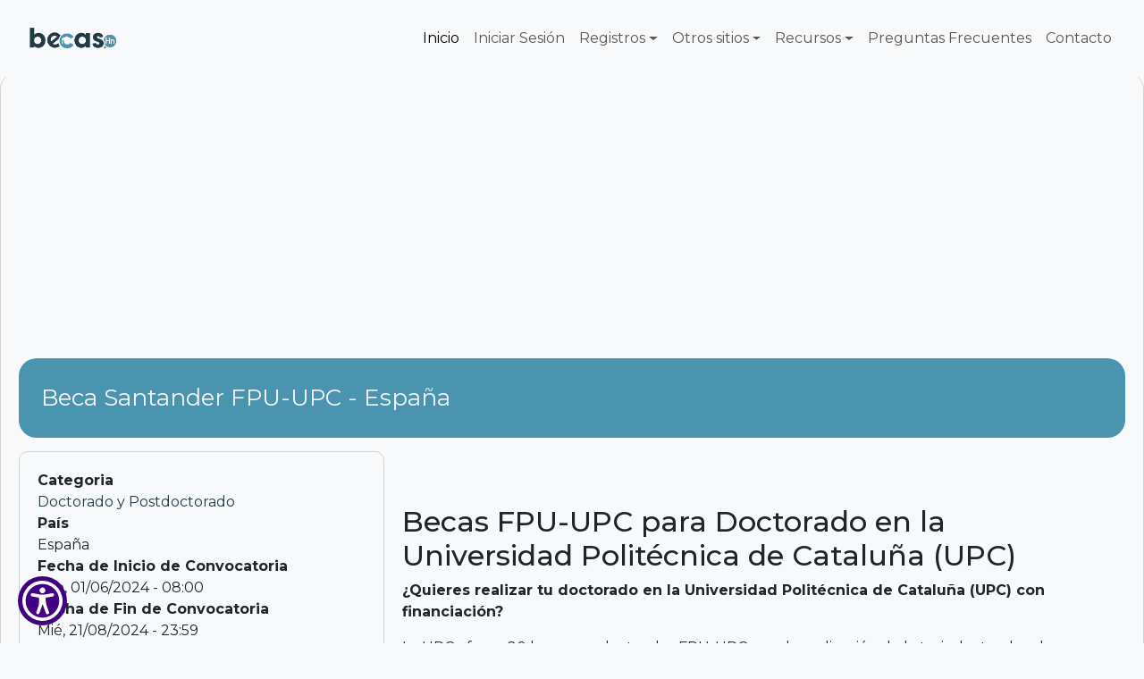

--- FILE ---
content_type: text/html; charset=UTF-8
request_url: https://becas.hn/beca/beca-santander-fpu-upc-espana
body_size: 14688
content:

<!DOCTYPE html>
<html lang="es" dir="ltr" prefix="og: https://ogp.me/ns#" class="h-100">
  <head>
    <meta charset="utf-8" />
<meta name="description" content="Becas.hn es un servicio social y gratuito de la Red de Desarrollo Sostenible RDS-HN, diseñado para promover el acceso a la educación y la divulgación de oportunidades de becas en Honduras. Nuestro principal objetivo es proporcionar a los usuarios información actualizada y detallada sobre una amplia gama de becas disponibles en diversas áreas de estudio y niveles educativos en todo el país" />
<link rel="canonical" href="https://becas.hn/beca/beca-santander-fpu-upc-espana" />
<meta name="Generator" content="Drupal 10 (https://www.drupal.org)" />
<meta name="MobileOptimized" content="width" />
<meta name="HandheldFriendly" content="true" />
<meta name="viewport" content="width=device-width, initial-scale=1.0" />
<style>div#sliding-popup, div#sliding-popup .eu-cookie-withdraw-banner, .eu-cookie-withdraw-tab {background: #213B45} div#sliding-popup.eu-cookie-withdraw-wrapper { background: transparent; } #sliding-popup h1, #sliding-popup h2, #sliding-popup h3, #sliding-popup p, #sliding-popup label, #sliding-popup div, .eu-cookie-compliance-more-button, .eu-cookie-compliance-secondary-button, .eu-cookie-withdraw-tab { color: #ffffff;} .eu-cookie-withdraw-tab { border-color: #ffffff;}</style>
<link rel="icon" href="/sites/default/files/REBRAND%20LOGO%20BECASHN-08_1.png" type="image/png" />
<script>window.a2a_config=window.a2a_config||{};a2a_config.callbacks=[];a2a_config.overlays=[];a2a_config.templates={};</script>

    <title>Beca Santander FPU-UPC - España | RDS - Becas.hn</title>
    <link rel="stylesheet" media="all" href="/sites/default/files/css/css_f14cxQfabcHdI0RuZEN7DKAHUpzcSDlMKehCkWxf4Pw.css?delta=0&amp;language=es&amp;theme=bootstrap5&amp;include=[base64]" />
<link rel="stylesheet" media="all" href="/sites/default/files/css/css_d9YxIOsafmXuBbkKvNaLSYV5vFf6l0w33LJzOpPbeOk.css?delta=1&amp;language=es&amp;theme=bootstrap5&amp;include=[base64]" />
<link rel="stylesheet" media="all" href="/sites/default/files/css/css_LLSMZ5pDBQ1zibU5sDHpZpSjG3H64RVHDxxShTTV8R4.css?delta=2&amp;language=es&amp;theme=bootstrap5&amp;include=[base64]" />

    
  </head>
  <body class="path-node page-node-type-beca  text-dark  bg-light d-flex flex-column h-100">
        <div class="visually-hidden-focusable skip-link p-3 container">
      <a href="#main-content" class="p-2">
        Pasar al contenido principal
      </a>
    </div>
    
      <div class="dialog-off-canvas-main-canvas d-flex flex-column h-100" data-off-canvas-main-canvas>
    

<header role="banner">
    <div class="region region-header">
    <div id="block-hotjar" class="block block-block-content block-block-content4ea0187a-5c37-42d3-b24c-7e9638eaae76">
  
    
      
            <div class="clearfix text-formatted field field--name-body field--type-text-with-summary field--label-hidden field__item"><script>
    (function(h,o,t,j,a,r){
        h.hj=h.hj||function(){(h.hj.q=h.hj.q||[]).push(arguments)};
        h._hjSettings={hjid:3690294,hjsv:6};
        a=o.getElementsByTagName('head')[0];
        r=o.createElement('script');r.async=1;
        r.src=t+h._hjSettings.hjid+j+h._hjSettings.hjsv;
        a.appendChild(r);
    })(window,document,'https://static.hotjar.com/c/hotjar-','.js?sv=');
</script><script>function loadScript(a){var b=document.getElementsByTagName("head")[0],c=document.createElement("script");c.type="text/javascript",c.src="https://tracker.metricool.com/resources/be.js",c.onreadystatechange=a,c.onload=a,b.appendChild(c)}loadScript(function(){beTracker.t({hash:"90ed7eb750f3f55b150b0939396bcbd0"})});</script></div>
      
  </div>
<div id="block-bootstrap5-trackersitioweb" class="block block-block-content block-block-content310c69de-8866-4d2d-8b43-06732a825a24">
  
    
      
            <div class="clearfix text-formatted field field--name-body field--type-text-with-summary field--label-hidden field__item"><script>function loadScript(a){var b=document.getElementsByTagName("head")[0],c=document.createElement("script");c.type="text/javascript",c.src="https://tracker.metricool.com/resources/be.js",c.onreadystatechange=a,c.onload=a,b.appendChild(c)}loadScript(function(){beTracker.t({hash:"e0da882188ad7aad3507a182025e407b"})});</script></div>
      
  </div>
<div id="block-customcssgeneral" class="block block-block-content block-block-contenta264d1fe-fd6c-46c9-a322-42f9b15747d4">
  
    
      
            <div class="clearfix text-formatted field field--name-body field--type-text-with-summary field--label-hidden field__item"><div><link rel="preconnect" href="https://fonts.googleapis.com"><link rel="preconnect" href="https://fonts.gstatic.com" crossorigin><link href="https://fonts.googleapis.com/css2?family=Montserrat:ital,wght@0,100..900;1,100..900&amp;display=swap" rel="stylesheet"><link rel="stylesheet" href="https://fonts.googleapis.com/css2?family=Material+Symbols+Outlined:opsz,wght,FILL,GRAD@24,400,0,0"><link rel="stylesheet" href="https://cdn.jsdelivr.net/npm/bootstrap-icons@1.10.5/font/bootstrap-icons.css"><style>
                                                                                                                                                    /*Inicio del Normalize.css*/
                                                                                                                                            /*! normalize.css v8.0.1 | MIT License | github.com/necolas/normalize.css */
                                                                                                                                            /* Document
                                                                                                                                               ========================================================================== */
                                                                                                                                            /**
                                                                                                                                             * 1. Correct the line height in all browsers.
                                                                                                                                             * 2. Prevent adjustments of font size after orientation changes in iOS.
                                                                                                                                             */
                                                                                                                                            html {
                                                                                                                                              line-height: 1.15; /* 1 */
                                                                                                                                              -webkit-text-size-adjust: 100%; /* 2 */
                                                                                                                                            }
                                                                                                                                            /* Sections
                                                                                                                                               ========================================================================== */
                                                                                                                                            /**
                                                                                                                                             * Remove the margin in all browsers.
                                                                                                                                             */
                                                                                                                                            body {
                                                                                                                                              margin: 0;
                                                                                                                                            }
                                                                                                                                            /**
                                                                                                                                             * Render the `main` element consistently in IE.
                                                                                                                                             */
                                                                                                                                            main {
                                                                                                                                              display: block;
                                                                                                                                            }
                                                                                                                                            /**
                                                                                                                                             * Correct the font size and margin on `h1` elements within `section` and
                                                                                                                                             * `article` contexts in Chrome, Firefox, and Safari.
                                                                                                                                             */
                                                                                                                                            h1 {
                                                                                                                                              font-size: 2em;
                                                                                                                                              margin: 0.67em 0;
                                                                                                                                            }
                                                                                                                                            /* Grouping content
                                                                                                                                               ========================================================================== */
                                                                                                                                            /**
                                                                                                                                             * 1. Add the correct box sizing in Firefox.
                                                                                                                                             * 2. Show the overflow in Edge and IE.
                                                                                                                                             */
                                                                                                                                            hr {
                                                                                                                                              box-sizing: content-box; /* 1 */
                                                                                                                                              height: 0; /* 1 */
                                                                                                                                              overflow: visible; /* 2 */
                                                                                                                                            }
                                                                                                                                            /**
                                                                                                                                             * 1. Correct the inheritance and scaling of font size in all browsers.
                                                                                                                                             * 2. Correct the odd `em` font sizing in all browsers.
                                                                                                                                             */
                                                                                                                                            pre {
                                                                                                                                              font-family: monospace, monospace; /* 1 */
                                                                                                                                              font-size: 1em; /* 2 */
                                                                                                                                            }
                                                                                                                                            /* Text-level semantics
                                                                                                                                               ========================================================================== */
                                                                                                                                            /**
                                                                                                                                             * Remove the gray background on active links in IE 10.
                                                                                                                                             */
                                                                                                                                            a {
                                                                                                                                              background-color: transparent;
                                                                                                                                            }
                                                                                                                                            /**
                                                                                                                                             * 1. Remove the bottom border in Chrome 57-
                                                                                                                                             * 2. Add the correct text decoration in Chrome, Edge, IE, Opera, and Safari.
                                                                                                                                             */
                                                                                                                                            abbr[title] {
                                                                                                                                              border-bottom: none; /* 1 */
                                                                                                                                              text-decoration: underline; /* 2 */
                                                                                                                                              text-decoration: underline dotted; /* 2 */
                                                                                                                                            }
                                                                                                                                            /**
                                                                                                                                             * Add the correct font weight in Chrome, Edge, and Safari.
                                                                                                                                             */
                                                                                                                                            b,
                                                                                                                                            strong {
                                                                                                                                              font-weight: bolder;
                                                                                                                                            }
                                                                                                                                            /**
                                                                                                                                             * 1. Correct the inheritance and scaling of font size in all browsers.
                                                                                                                                             * 2. Correct the odd `em` font sizing in all browsers.
                                                                                                                                             */
                                                                                                                                            code,
                                                                                                                                            kbd,
                                                                                                                                            samp {
                                                                                                                                              font-family: monospace, monospace; /* 1 */
                                                                                                                                              font-size: 1em; /* 2 */
                                                                                                                                            }
                                                                                                                                            /**
                                                                                                                                             * Add the correct font size in all browsers.
                                                                                                                                             */
                                                                                                                                            small {
                                                                                                                                              font-size: 80%;
                                                                                                                                            }
                                                                                                                                            /**
                                                                                                                                             * Prevent `sub` and `sup` elements from affecting the line height in
                                                                                                                                             * all browsers.
                                                                                                                                             */
                                                                                                                                            sub,
                                                                                                                                            sup {
                                                                                                                                              font-size: 75%;
                                                                                                                                              line-height: 0;
                                                                                                                                              position: relative;
                                                                                                                                              vertical-align: baseline;
                                                                                                                                            }
                                                                                                                                            sub {
                                                                                                                                              bottom: -0.25em;
                                                                                                                                            }
                                                                                                                                            sup {
                                                                                                                                              top: -0.5em;
                                                                                                                                            }
                                                                                                                                            /* Embedded content
                                                                                                                                               ========================================================================== */
                                                                                                                                            /**
                                                                                                                                             * Remove the border on images inside links in IE 10.
                                                                                                                                             */
                                                                                                                                            img {
                                                                                                                                              border-style: none;
                                                                                                                                            }
                                                                                                                                            /* Forms
                                                                                                                                               ========================================================================== */
                                                                                                                                            /**
                                                                                                                                             * 1. Change the font styles in all browsers.
                                                                                                                                             * 2. Remove the margin in Firefox and Safari.
                                                                                                                                             */
                                                                                                                                            button,
                                                                                                                                            input,
                                                                                                                                            optgroup,
                                                                                                                                            select,
                                                                                                                                            textarea {
                                                                                                                                              font-family: inherit; /* 1 */
                                                                                                                                              font-size: 100%; /* 1 */
                                                                                                                                              line-height: 1.15; /* 1 */
                                                                                                                                              margin: 0; /* 2 */
                                                                                                                                            }
                                                                                                                                            /**
                                                                                                                                             * Show the overflow in IE.
                                                                                                                                             * 1. Show the overflow in Edge.
                                                                                                                                             */
                                                                                                                                            button,
                                                                                                                                            input { /* 1 */
                                                                                                                                              overflow: visible;
                                                                                                                                            }
                                                                                                                                            /**
                                                                                                                                             * Remove the inheritance of text transform in Edge, Firefox, and IE.
                                                                                                                                             * 1. Remove the inheritance of text transform in Firefox.
                                                                                                                                             */
                                                                                                                                            button,
                                                                                                                                            select { /* 1 */
                                                                                                                                              text-transform: none;
                                                                                                                                            }
                                                                                                                                            /**
                                                                                                                                             * Correct the inability to style clickable types in iOS and Safari.
                                                                                                                                             */
                                                                                                                                            button,
                                                                                                                                            [type="button"],
                                                                                                                                            [type="reset"],
                                                                                                                                            [type="submit"] {
                                                                                                                                              -webkit-appearance: button;
                                                                                                                                            }
                                                                                                                                            /**
                                                                                                                                             * Remove the inner border and padding in Firefox.
                                                                                                                                             */
                                                                                                                                            button::-moz-focus-inner,
                                                                                                                                            [type="button"]::-moz-focus-inner,
                                                                                                                                            [type="reset"]::-moz-focus-inner,
                                                                                                                                            [type="submit"]::-moz-focus-inner {
                                                                                                                                              border-style: none;
                                                                                                                                              padding: 0;
                                                                                                                                            }
                                                                                                                                            /**
                                                                                                                                             * Restore the focus styles unset by the previous rule.
                                                                                                                                             */
                                                                                                                                            button:-moz-focusring,
                                                                                                                                            [type="button"]:-moz-focusring,
                                                                                                                                            [type="reset"]:-moz-focusring,
                                                                                                                                            [type="submit"]:-moz-focusring {
                                                                                                                                              outline: 1px dotted ButtonText;
                                                                                                                                            }
                                                                                                                                            /**
                                                                                                                                             * Correct the padding in Firefox.
                                                                                                                                             */
                                                                                                                                            fieldset {
                                                                                                                                              padding: 0.35em 0.75em 0.625em;
                                                                                                                                            }
                                                                                                                                            /**
                                                                                                                                             * 1. Correct the text wrapping in Edge and IE.
                                                                                                                                             * 2. Correct the color inheritance from `fieldset` elements in IE.
                                                                                                                                             * 3. Remove the padding so developers are not caught out when they zero out
                                                                                                                                             *    `fieldset` elements in all browsers.
                                                                                                                                             */
                                                                                                                                            legend {
                                                                                                                                              box-sizing: border-box; /* 1 */
                                                                                                                                              color: inherit; /* 2 */
                                                                                                                                              display: table; /* 1 */
                                                                                                                                              max-width: 100%; /* 1 */
                                                                                                                                              padding: 0; /* 3 */
                                                                                                                                              white-space: normal; /* 1 */
                                                                                                                                            }
                                                                                                                                            /**
                                                                                                                                             * Add the correct vertical alignment in Chrome, Firefox, and Opera.
                                                                                                                                             */
                                                                                                                                            progress {
                                                                                                                                              vertical-align: baseline;
                                                                                                                                            }
                                                                                                                                            /**
                                                                                                                                             * Remove the default vertical scrollbar in IE 10+.
                                                                                                                                             */
                                                                                                                                            textarea {
                                                                                                                                              overflow: auto;
                                                                                                                                            }
                                                                                                                                            /**
                                                                                                                                             * 1. Add the correct box sizing in IE 10.
                                                                                                                                             * 2. Remove the padding in IE 10.
                                                                                                                                             */
                                                                                                                                            [type="checkbox"],
                                                                                                                                            [type="radio"] {
                                                                                                                                              box-sizing: border-box; /* 1 */
                                                                                                                                              padding: 0; /* 2 */
                                                                                                                                            }
                                                                                                                                            /**
                                                                                                                                             * Correct the cursor style of increment and decrement buttons in Chrome.
                                                                                                                                             */
                                                                                                                                            [type="number"]::-webkit-inner-spin-button,
                                                                                                                                            [type="number"]::-webkit-outer-spin-button {
                                                                                                                                              height: auto;
                                                                                                                                            }
                                                                                                                                            /**
                                                                                                                                             * 1. Correct the odd appearance in Chrome and Safari.
                                                                                                                                             * 2. Correct the outline style in Safari.
                                                                                                                                             */
                                                                                                                                            [type="search"] {
                                                                                                                                              -webkit-appearance: textfield; /* 1 */
                                                                                                                                              outline-offset: -2px; /* 2 */
                                                                                                                                            }
                                                                                                                                            /**
                                                                                                                                             * Remove the inner padding in Chrome and Safari on macOS.
                                                                                                                                             */
                                                                                                                                            [type="search"]::-webkit-search-decoration {
                                                                                                                                              -webkit-appearance: none;
                                                                                                                                            }
                                                                                                                                            /**
                                                                                                                                             * 1. Correct the inability to style clickable types in iOS and Safari.
                                                                                                                                             * 2. Change font properties to `inherit` in Safari.
                                                                                                                                             */
                                                                                                                                            ::-webkit-file-upload-button {
                                                                                                                                              -webkit-appearance: button; /* 1 */
                                                                                                                                              font: inherit; /* 2 */
                                                                                                                                            }
                                                                                                                                            /* Interactive
                                                                                                                                               ========================================================================== */
                                                                                                                                            /*
                                                                                                                                             * Add the correct display in Edge, IE 10+, and Firefox.
                                                                                                                                             */
                                                                                                                                            details {
                                                                                                                                              display: block;
                                                                                                                                            }
                                                                                                                                            /*
                                                                                                                                             * Add the correct display in all browsers.
                                                                                                                                             */
                                                                                                                                            summary {
                                                                                                                                              display: list-item;
                                                                                                                                            }
                                                                                                                                            /* Misc
                                                                                                                                               ========================================================================== */
                                                                                                                                            /**
                                                                                                                                             * Add the correct display in IE 10+.
                                                                                                                                             */
                                                                                                                                            template {
                                                                                                                                              display: none;
                                                                                                                                            }
                                                                                                                                            /**
                                                                                                                                             * Add the correct display in IE 10.
                                                                                                                                             */
                                                                                                                                            [hidden] {
                                                                                                                                              display: none;
                                                                                                                                            }
                                                                                                                                            /*Fin del Normalize.css*/
                                                                                                                                            #logo{
                                                                                                                                                height: 100px !important; 
                                                                                                                                                /*max-height: 45px !important;*/
                                                                                                                                            }
                                                                                                                                            /*Becas*/
                                                                                                                                                    .vista-fila-beca{
                                                                                                                                                        border: solid;
                                                                                                                                                        border-width: 1px;
                                                                                                                                                        padding-top: 5px;
                                                                                                                                                        padding-bottom: 5px;
                                                                                                                                                        padding-left: 10px;
                                                                                                                                                        padding-right: 10px;
                                                                                                                                                        margin-top: 10px;
                                                                                                                                                        margin-bottom: 10px;
                                                                                                                                                        margin-left: auto;
                                                                                                                                                        margin-right: auto;
                                                                                                                                                        height: max-content;
                                                                                                                                                        background-color: #FFFFFF;
                                                                                                                                                        border-color: #5293A5;
                                                                                                                                                        width: 100%;
                                                                                                                                                        max-width: 800px;
                                                                                                                                                        /*display: grid;
                                                                                                                                                        grid-template-columns: 130px auto;*/
                                                                                                                                                    }
                                                                                                                                                    .vista-imagen-beca{
                                                                                                                                                        margin: 10px;
                                                                                                                                                        width: 100px;
                                                                                                                                                        /*height: 100px;*/
                                                                                                                                                        grid-column-start: 1;
                                                                                                                                                        grid-column-end: 1;
                                                                                                                                                        grid-row-start: 1;
                                                                                                                                                        grid-row-end: 4;
                                                                                                                                                    }
                                                                                                                                                    .vista-titulo-beca{
                                                                                                                                                        width: fit-content;
                                                                                                                                                        font-style: normal;
                                                                                                                                                        font-weight: 700;
                                                                                                                                                        font-size: 19px;
                                                                                                                                                        color: #213B45;
                                                                                                                                                        overflow: hidden;
                                                                                                                                                        text-overflow: ellipsis;
                                                                                                                                                        grid-column-start: 2;
                                                                                                                                                        grid-column-end: 2;
                                                                                                                                                        grid-row-start: 1;
                                                                                                                                                        grid-row-end: 1;
                                                                                                                                                    }
                                                                                                                                                   /* .vista-patrocinador-beca{
                                                                                                                                                        width: fit-content;
                                                                                                                                                        font-style: normal;
                                                                                                                                                        font-weight: 400;
                                                                                                                                                        font-size: 17px;
                                                                                                                                                        color: #213B45;
                                                                                                                                                        overflow: hidden;
                                                                                                                                                        text-overflow: ellipsis;
                                                                                                                                                        grid-column-start: 2;
                                                                                                                                                        grid-column-end: 2;
                                                                                                                                                        grid-row-start: 2;
                                                                                                                                                        grid-row-end: 2;
                                                                                                                                                    }*/
                                                                                                                                                    .vista-categoria-beca{
                                                                                                                                                        width: fit-content;
                                                                                                                                                        font-style: normal;
                                                                                                                                                        font-weight: 400;
                                                                                                                                                        font-size: 16px;
                                                                                                                                                        color: #213B45;
                                                                                                                                                        overflow: hidden;
                                                                                                                                                        text-overflow: ellipsis;
                                                                                                                                                        grid-column-start: 2;
                                                                                                                                                        grid-column-end: 2;
                                                                                                                                                        grid-row-start: 2;
                                                                                                                                                        grid-row-end: 2;
                                                                                                                                                    }
                                                                                                                                                    /*.vista-tipo-beca{
                                                                                                                                                        width: fit-content;
                                                                                                                                                        font-style: normal;
                                                                                                                                                        font-weight: 400;
                                                                                                                                                        font-size: 16px;
                                                                                                                                                        color: #213B45;
                                                                                                                                                        overflow: hidden;
                                                                                                                                                        text-overflow: ellipsis;
                                                                                                                                                        grid-column-start: 2;
                                                                                                                                                        grid-column-end: 2;
                                                                                                                                                        grid-row-start: 3;
                                                                                                                                                        grid-row-end: 3;
                                                                                                                                                    }*/
                                                                                                                                                    .vista-fechamax-beca{
                                                                                                                                                        width: fit-content;
                                                                                                                                                        font-style: normal;
                                                                                                                                                        font-weight: 500;
                                                                                                                                                        font-size: 16px;
                                                                                                                                                        color: #213B45;
                                                                                                                                                        overflow: hidden;
                                                                                                                                                        text-overflow: ellipsis;
                                                                                                                                                        grid-column-start: 2;
                                                                                                                                                        grid-column-end: 2;
                                                                                                                                                        grid-row-start: 3;
                                                                                                                                                        grid-row-end: 3;
                                                                                                                                                    }
                                                                                                                                                    .bloque-articulos{
                                                                                                                                                        max-width: 1260px;
                                                                                                                                                        margin: auto;
                                                                                                                                                        display: flex;
                                                                                                                                                        flex-direction: row;
                                                                                                                                                    }
                                                                                                                                            .vista-fila-articulo{
                                                                                                                                                        display: flex;
                                                                                                                                                        flex-direction: row;
                                                                                                                                                    }
                                                                                                                                                    .vista-columna-articulo{
                                                                                                                                                        /*box-shadow: 5px 5px 5px #213B45;*/
                                                                                                                                                        background-color: #FFFFFF;
                                                                                                                                                        border: solid;
                                                                                                                                                        border-width: 1px;
                                                                                                                                                        border-color: #5293A5;
                                                                                                                                                        border-radius: 15px;
                                                                                                                                                        text-align: center;
                                                                                                                                                        margin-top: 30px;
                                                                                                                                                        margin-left: 15px;
                                                                                                                                                        margin-right: 15px;
                                                                                                                                                        width: max-content;
                                                                                                                                                        max-width: 350px;
                                                                                                                                                        flex: 30%;
                                                                                                                                                    }
                                                                                                                                                    .vista-imagen-articulo img{
                                                                                                                                                        border-top-left-radius: 15px;
                                                                                                                                                        border-top-right-radius: 15px;
                                                                                                                                                    }
                                                                                                                                                    .vista-titulo-articulo{
                                                                                                                                                        margin-top: 10px;
                                                                                                                                                        font-size: 19px;
                                                                                                                                                        font-weight: 800;
                                                                                                                                                    }
                                                                                                                                                    .vista-cuerpo-articulo{
                                                                                                                                                        margin: 10px;
                                                                                                                                                    }
                                                                                                                                            .form--inline{
                                                                                                                                                        max-width: 600px;
                                                                                                                                                        margin: auto;
                                                                                                                                                        border: solid;
                                                                                                                                                        padding: 20px;
                                                                                                                                                        margin-top: 20px;
                                                                                                                                                        border-radius: 20px;
                                                                                                                                                        margin-bottom: 30px;
                                                                                                                                                    }
                                                                                                                                            .bloque-articulos{
                                                                                                                                                        width: fit-content;
                                                                                                                                                        max-width: 1260px;
                                                                                                                                                        margin: auto;
                                                                                                                                                        display: flex;
                                                                                                                                                        flex-direction: row;
                                                                                                                                                    }
                                                                                                                                                    .vista-fila-articulo{
                                                                                                                                                        display: flex;
                                                                                                                                                        flex-direction: row;
                                                                                                                                                    }
                                                                                                                                                    .vista-columna-articulo{
                                                                                                                                                        /*box-shadow: 5px 5px 5px #213B45;*/
                                                                                                                                                        background-color: #FFFFFF;
                                                                                                                                                        border: solid;
                                                                                                                                                        border-width: 1px;
                                                                                                                                                        border-color: #5293A5;
                                                                                                                                                        border-radius: 15px;
                                                                                                                                                        text-align: center;
                                                                                                                                                        margin-top: 30px;
                                                                                                                                                        margin-left: 15px;
                                                                                                                                                        margin-right: 15px;
                                                                                                                                                        width: max-content;
                                                                                                                                                        min-height: 429px;
                                                                                                                                                        max-height: 550px;
                                                                                                                                                        max-width: 350px;
                                                                                                                                                        overflow:hidden;
                                                                                                                                                        flex: 30%;
                                                                                                                                                    }
                                                                                                                                                   @media (max-width: 1140px){
                                                                                                                                                        .vista-columna-articulo{
                                                                                                                                                            max-width: 300px;
                                                                                                                                                        }
                                                                                                                                                    }
                                                                                                                                            @media (max-width: 990px){
                                                                                                                                                        .clase-fila-articulo{
                                                                                                                                                            max-width: 660px;
                                                                                                                                                        }
                                                                                                                                            }
                                                                                                                                            @media (max-width: 660px){
                                                                                                                                                        .clase-fila-articulo{
                                                                                                                                                            max-width: 350px;
                                                                                                                                                        }
                                                                                                                                            }
                                                                                                                                                    .vista-imagen-articulo img{
                                                                                                                                                        border-top-left-radius: 15px;
                                                                                                                                                        border-top-right-radius: 15px;
                                                                                                                                                    }
                                                                                                                                                    .vista-titulo-articulo{
                                                                                                                                                        margin-top: 10px;
                                                                                                                                                        margin-bottom: 10px; 
                                                                                                                                                        font-size: 19px;
                                                                                                                                                        font-weight: 800;
                                                                                                                                                    }
                                                                                                                                                    .vista-cuerpo-articulo{
                                                                                                                                                        margin: 15px;
                                                                                                                                                    }
                                                                                                                                            .lista-articulos-leermas a{
                                                                                                                                                    padding: 8px;
                                                                                                                                                    border-radius: 10px;
                                                                                                                                                    border: solid;
                                                                                                                                                    border-width: 1px;
                                                                                                                                                    background-color: #5293a5;
                                                                                                                                                    color:white;
                                                                                                        display:none;
                                                                                                                                            }
                                                                                                                                            .lista-articulos-leermas{
                                                                                                                                                    margin-bottom: 15px;
                                                                                                                                            }
                                                                                                                                            .body--dxpr-theme-nav-desktop .dxpr-theme-header--top #logo{
                                                                                                                                                max-height: 110px;
                                                                                                                                            }
                                                                                                                                            @media (max-width: 1200px){
                                                                                                                                                .body--dxpr-theme-nav-desktop .dxpr-theme-header--top #logo{
                                                                                                                                                max-height: 70px;
                                                                                                                                            }
                                                                                                                                            }
                                                                                                                                            .body--dxpr-theme-nav-mobile #logo {
                                                                                                                                                max-height: 70px;
                                                                                                                                            }
                                                                                                                                            a{
                                                                                                                                                text-decoration: none;
                                                                                                                                                color: #213b45;
                                                                                                                                             }
                                                                                                                                             .btn-primary{
                                                                                                                                                background-color: #213b45;
                                                                                                                                                border-color: #213b45;
                                                                                                                                             }
                                                                                                                                             .btn-primary:hover{
                                                                                                                                                background-color: #213b45;
                                                                                                                                                border-color: #213b45;
                                                                                                                                             }
                                                                                                    #block-botonmasblogs-2{
                                                                                                        max-width: 1280px;
                                                                                                        margin: auto;}
                                                                                        
                                                                            .views-view-responsive-grid__item{
                                                                                        margin: 1px;
                                                                                        border: 1px solid #4b94b0;
                                                                                        padding: 5px 4px 11px 11px;
                                                                                    }
                                                                                .views-view-responsive-grid--horizontal{
                                                                                --views-responsive-grid--cell-min-width: 180px !important;}
                                                                    .view-content{
                                                                        margin: auto;
                                                                        max-width: 1280px;}
                                               .vista-categoria-beca {
                                                        white-space: pre-wrap;
                                                    }
                                                    .highlight {
                                                        background-color: yellow;
                                                        /* Color de resaltado para palabras */
                                                    }
                                                    .comma {
                                                        background-color: transparent;
                                                        /* Comas sin resaltar */
                                                    }
                                                    /* Estilos de palabras específicas */
                                                    .postdoctorado {
                                                        background-color: #55b04b70;
                                                        width: fit-content;
                                                        padding: 4px;
                                                        border-radius: 5px;
                                                    }
                                                    .maestria {
                                                        background-color: lightblue;
                                                        width: fit-content;
                                                        padding: 4px;
                                                        border-radius: 5px;
                                                    }
                                                    .postgrado {
                                                        background-color: lightgreen;
                                                        width: fit-content;
                                                        padding: 4px;
                                                        border-radius: 5px;
                                                    }
                                                    .pregrado {
                                                        background-color: pink;
                                                        width: fit-content;
                                                        padding: 4px;
                                                        border-radius: 5px;
                                                    }
                                                    .doctorado {
                                                        background-color: rgb(235, 206, 109);
                                                        width: fit-content;
                                                        padding: 4px;
                                                        border-radius: 5px;
                                                    }
                                                   .pagination{
                                                        --bs-pagination-active-bg: #213b45;
                                                        --bs-pagination-active-border-color: none;
                                                    }
                                                    .page-link{
                                                        color: #213b45;
                                                    }
                                                    body{
                                                        margin-top: 80px;
                                                        font-family: montserrat;
                                                    }
        .agree-button {
            background-color: #ffffff;                
            border-radius: 6px;
            border: 1px solid #dcdcdc;
            color: #000;
            font-family: Arial,sans-serif;
            font-weight: bold;
            padding: 4px 8px;
            text-decoration: none;
            text-shadow: 1px 1px 0 #ffffff;
            margin-right: 5px;
            margin-top: 1em;
            vertical-align: middle;
            overflow: visible;
            width: auto;
        }
      .flag-anade-a-favoritos{
    background: #f3584f;
        border-radius: 20px;
        color: white;
        text-decoration: none;
        padding: 10px 20px;
    max-width: 190px;
    }
    .flag a {
        border: none;
        color: white;
        text-decoration: auto;
    }
                                                       </style></div></div>
      
  </div>
<div id="block-bloquecssbecas-2" class="block block-block-content block-block-contenta433a626-026e-4ea4-988f-8a107a6fa69a">
  
    
      
            <div class="clearfix text-formatted field field--name-body field--type-text-with-summary field--label-hidden field__item"><style>
.layout__region--second{
    padding: 20px;
    margin-top: 15px;
    margin-bottom: 15px;
}
.layout__region--first{
    padding: 20px;
    border: solid;
    border-radius: 10px;
    border-width: 1px;
    height: fit-content;
    border-color: lightgray;
    margin-top: 15px;
    margin-bottom: 15px;
    overflow-wrap: anywhere;
}
.region-content{
    max-width: 1280px;
    overflow-wrap: anywhere;
    margin: auto;
    border: solid;
    border-width: 1px;
    border-color: lightgray;
    padding: 20px;
    border-radius: 20px;
}
.block-field-blocknodebecatitle{
    background-color: #4b94b0;
    color: #f5f5f5;
    font-size: 26px;
    padding: 25px;
    border-radius: 20px;
}
#page-title-full-width-container{
    display:none
}
.region-content img{
            	height: 100%;
            }
        .region-content{
           overflow-wrap: anywhere;
        }
</style></div>
      
  </div>
<div id="block-googleads-2" class="block block-block-content block-block-content066094e8-2257-4cb7-a047-27b514737925">
  
    
      
            <div class="clearfix text-formatted field field--name-body field--type-text-with-summary field--label-hidden field__item"><div style="height:0px;"><script async src="https://pagead2.googlesyndication.com/pagead/js/adsbygoogle.js?client=ca-pub-6680817821506690" crossorigin="anonymous"></script></div><script async src="https://www.googletagmanager.com/gtag/js?id=G-V1Q9K4P9XM"></script><script>   window.dataLayer = window.dataLayer || [];   function gtag(){dataLayer.push(arguments);}   gtag('js', new Date());   gtag('config', 'G-V1Q9K4P9XM'); </script></div>
      
  </div>
<div id="block-navegacionprincipal" class="block block-block-content block-block-content5e771bdd-00e4-4e3a-83c8-9a42e06d0221">
  
    
      
            <div class="clearfix text-formatted field field--name-body field--type-text-with-summary field--label-hidden field__item">  <nav class="navbar navbar-expand-lg bg-body-tertiary fixed-top" style="background-color:#f8f9fa;margin:0 auto;max-width:1920px;">
<div class="container-fluid">
        <a class="navbar-brand" href="https://becas.hn/"><img class="ImagenInicio" src="https:\\becas.hn\assets\footer\becas2.png" alt="Inicio" width="100%" height="100px"></a>
<p>
            <button class="navbar-toggler" type="button" data-bs-toggle="offcanvas" data-bs-target="#offcanvasNavbar" aria-controls="offcanvasNavbar" aria-label="Toggle navigation">

<span class="navbar-toggler-icon"></span>
</button>
        </p>
<div class="offcanvas offcanvas-end" tabindex="-1" id="offcanvasNavbar" aria-labelledby="offcanvasNavbarLabel">
            <div class="offcanvas-header">
<h5 class="offcanvas-title" id="offcanvasNavbarLabel">
<img class="ImgInicio" src="https:\\becas.hn\assets\footer\becas2.png" alt="Inicio" width="100%" height="100px">
                </h5>
<p>
                    <button class="btn-close" type="button" data-bs-dismiss="offcanvas" aria-label="Close"></button>
                </p>
</div>

<div class="offcanvas-body">
<ul class="navbar-nav justify-content-end flex-grow-1 pe-3">
<li class="nav-item color_menu">
<a class="nav-link active" href="https://becas.hn/" aria-current="page">Inicio</a>
</li>

<li class="nav-item color_menu">
<a class="nav-link" href="/user/login">Iniciar Sesión</a>
                    </li>


 <li class="nav-item color_menu dropdown ">
<a class="nav-link dropdown-toggle" href="#" role="button" data-bs-toggle="dropdown" aria-expanded="false">Registros</a>

<ul class="dropdown-menu">
 <li class="nav-item color_menu">
<a  class="dropdown-item" href="/registro_usuario">Registro Aspirante</a>
</li>
<li class="nav-item color_menu">
 <a  class="dropdown-item" href="/registro">Registro Organización</a>
 </li>
                        </ul>
                    </li>

<li class="nav-item color_menu dropdown ">
<a class="nav-link dropdown-toggle" href="#" role="button" data-bs-toggle="dropdown" aria-expanded="false">Otros sitios</a>
<ul class="dropdown-menu">
<li>
      <a class="dropdown-item" href="/otros-sitios-nacionales">Nacionales</a>
       </li>

<li>
<a class="dropdown-item" href="/otros-sitios-internacionales">Internacionales</a>
                            </li>
<li>
<a class="dropdown-item" href="/otros-sitios-voluntariados">Voluntariados</a>
                            </li>
</ul>
                    </li>

<li class="nav-item color_menu dropdown ">
                        <a class="nav-link dropdown-toggle" href="#" role="button" data-bs-toggle="dropdown" aria-expanded="false">Recursos</a>
<ul class="dropdown-menu">
<li>
<a class="dropdown-item" href="https://becas.hn/assets/manuales/Manual de Registro Usuario.pdf" target="_blank" >Manuel de Registro de Usuarios</a>
</li>
<li>
<a class="dropdown-item" href="https://becas.hn/assets/manuales/Manual de Registro Organizacion.pdf" target="_blank" >Manual de Registro de Organizaciones</a>
</li>
<a class="dropdown-item" href="https://becas.hn/assets/manuales/Manual de publicacion de beca.pdf" target="_blank" >Manual de Publicaciones</a>
</li>                        
</ul>
</li>
<li class="nav-item color_menu">
<a class="nav-link" href="/preguntas-frecuentes">Preguntas Frecuentes</a>
</li>
<li class="nav-item color_menu">
<a class="nav-link" href="/contacto">Contacto</a>
</li>
</ul>
 </div>
</div>
</div>
</nav>

<style>
.color_menu:hover{
background-color: #82c2d4;
border: solid;
border-width: 1px;
 border-radius: 5px;
border-color: #82c2d4;
color: #FFFFFF;
}

.offcanvas-header,
.ImgInicio {
margin-bottom: -21px;
}
    </style>
</div>
      
  </div>

  </div>


  
</header>

<main role="main">
  <a id="main-content" tabindex="-1"></a>
  
  
  

  <div class="container-fluid m-0 p-0">
        <div class="row g-0">
            <div class="order-1 order-lg-2 col-12">
          <div class="region region-content">
    <div data-drupal-messages-fallback class="hidden"></div>
<div id="block-bootstrap5-content" class="block block-system block-system-main-block">
  
    
      
<article data-history-node-id="487" class="node node--type-beca node--promoted node--view-mode-full">

  
    

  
  <div class="node__content">
      <div class="layout layout--onecol">
    <div  class="layout__region layout__region--content">
      <div class="block block-layout-builder block-field-blocknodebecatitle">
  
    
      <span class="field field--name-title field--type-string field--label-above">Beca Santander FPU-UPC - España</span>

  </div>

    </div>
  </div>
  <div class="layout layout--twocol-section layout--twocol-section--33-67">

          <div  class="layout__region layout__region--first">
        <div class="block block-layout-builder block-field-blocknodebecafield-categoria">
  
    
      
  <div class="field field--name-field-categoria field--type-entity-reference field--label-above">
    <div class="field__label">Categoria</div>
          <div class="field__items">
              <div class="field__item"><a href="/taxonomy/term/37" hreflang="es">Doctorado y Postdoctorado</a></div>
              </div>
      </div>

  </div>
<div class="block block-layout-builder block-field-blocknodebecafield-pais">
  
    
      
  <div class="field field--name-field-pais field--type-list-string field--label-above">
    <div class="field__label">País</div>
              <div class="field__item">España</div>
          </div>

  </div>
<div class="block block-layout-builder block-field-blocknodebecafield-fecha-minina-de-postulacio">
  
    
      
  <div class="field field--name-field-fecha-minina-de-postulacio field--type-datetime field--label-above">
    <div class="field__label">Fecha de Inicio de Convocatoria</div>
              <div class="field__item"><time datetime="2024-06-01T08:00:00Z" class="datetime">Sáb, 01/06/2024 - 08:00</time>
</div>
          </div>

  </div>
<div class="block block-layout-builder block-field-blocknodebecafield-fecha-de-expiracion">
  
    
      
  <div class="field field--name-field-fecha-de-expiracion field--type-datetime field--label-above">
    <div class="field__label">Fecha de Fin de Convocatoria</div>
              <div class="field__item"><time datetime="2024-08-21T23:59:59Z" class="datetime">Mié, 21/08/2024 - 23:59</time>
</div>
          </div>

  </div>
<div class="block block-layout-builder block-field-blocknodebecafield-pagina-oficial-de-la-beca">
  
    
      
  <div class="field field--name-field-pagina-oficial-de-la-beca field--type-link field--label-above">
    <div class="field__label">Página Oficial de la Beca</div>
              <div class="field__item"><a href="https://app.santanderopenacademy.com/es/program/ajuts-fpu-upc-2024" target="_blank">https://app.santanderopenacademy.com/es/program/ajuts-fpu-upc-2024</a></div>
          </div>

  </div>

      </div>
    
          <div  class="layout__region layout__region--second">
        <div class="block block-layout-builder block-field-blocknodebecabody">
  
    
      
            <div class="clearfix text-formatted field field--name-body field--type-text-with-summary field--label-hidden field__item"><p>&nbsp;</p><h2>Becas FPU-UPC para Doctorado en la Universidad Politécnica de Cataluña (UPC)</h2><p><strong>¿Quieres realizar tu doctorado en la Universidad Politécnica de Cataluña (UPC) con financiación?</strong></p><p>La UPC ofrece 20 becas predoctorales FPU-UPC para la realización de la tesis doctoral en la universidad. Las becas tienen una duración de 4 años y cubren la matrícula y una cuantía económica de 17.823€ anuales.</p><p><strong>Requisitos:</strong></p><ul><li>Estar admitido en un programa de doctorado de la UPC con compromiso de matricularse de la tutoría de tesis en el curso 2024-2025.</li><li>Haber finalizado los estudios de máster o equivalentes a partir del 1 de enero de 2019.</li><li>No haber disfrutado de ninguna otra ayuda de naturaleza análoga de duración superior a 12 meses.</li><li>No tener un título de Doctor o Doctora.</li><li>No haber disfrutado total o parcialmente de esta ayuda en convocatorias anteriores.</li><li>Tener un expediente académico en el grado o titulación equivalente con una nota media ponderada igual o superior a 6,5.</li><li>Disponer del aval de un director de tesis PDI de la UPC con experiencia de investigación acreditada.</li><li>Acreditar el nivel de suficiencia (C1) de catalán.</li></ul><p><strong>¿Cómo solicitar la beca?</strong></p><ul><li>Realiza una doble inscripción:<ul><li>En la plataforma de Becas Santander: <a href="https://app.santanderopenacademy.com/es/program/becas-santander-convocatoria-ajuts-fpu-upc-2023">https://app.santanderopenacademy.com/es/program/becas-santander-convocatoria-ajuts-fpu-upc-2023</a></li><li>En la sede electrónica de la UPC: <a href="https://rdi.upc.edu/ca/financament/carrera-investigadora/r1/fpu-2023-complementaria">https://rdi.upc.edu/ca/financament/carrera-investigadora/r1/fpu-2023-complementaria</a></li></ul></li><li>Adjunta la documentación necesaria en el formulario de la sede electrónica de la UPC.</li></ul><p><strong>Plazo de solicitud:</strong></p><p>El plazo de solicitud finaliza el <strong>21 de agosto de 2024</strong>.</p><p><strong>Más información:</strong></p><ul><li>Página web de la convocatoria: <a href="https://rdi.upc.edu/ca/financament/carrera-investigadora/r1/fpu-2023-complementaria">https://rdi.upc.edu/ca/financament/carrera-investigadora/r1/fpu-2023-complementaria</a></li></ul><p><strong>¡No pierdas esta oportunidad de financiar tu doctorado en la UPC!</strong></p></div>
      
  </div>
<div class="block block-layout-builder block-field-blocknodebecafield-pagina-oficial-de-la-beca">
  
    
      
  <div class="field field--name-field-pagina-oficial-de-la-beca field--type-link field--label-above">
    <div class="field__label">Página Oficial de la Beca</div>
              <div class="field__item"><a href="https://app.santanderopenacademy.com/es/program/ajuts-fpu-upc-2024">https://app.santanderopenacademy.com/es/program/ajuts-fpu-upc-2024</a></div>
          </div>

  </div>
<div class="block block-layout-builder block-extra-field-blocknodebecaflag-anade-a-favoritos">
  
    
      
  </div>

      </div>
    
  </div>

  </div>

</article>

  </div>

  </div>

      </div>
          </div>
  </div>

</main>

<footer role="contentinfo" class="mt-auto   footer-light text-dark bg-light">
  <div class="container-fluid m-0 p-0">
      <div class="region region-footer">
    <div id="block-bootstrap5-bloquesuscribirse" class="block block-block-content block-block-content0f0d29f1-c636-4ade-8bab-aaa085e35765">
  
    
      
            <div class="clearfix text-formatted field field--name-body field--type-text-with-summary field--label-hidden field__item"><div style="background:#3a3a3a;margin:0 auto;max-width:1920px;"><div class="social-icons"><a class="icon" href="https://www.facebook.com/hnbecas" target="_blank"><svg width="32" height="32" viewBox="0 0 16 16"><path fill="white" d="M16 8.049c0-4.446-3.582-8.05-8-8.05C3.58 0-.002 3.603-.002 8.05c0 4.017 2.926 7.347 6.75 7.951v-5.625h-2.03V8.05H6.75V6.275c0-2.017 1.195-3.131 3.022-3.131c.876 0 1.791.157 1.791.157v1.98h-1.009c-.993 0-1.303.621-1.303 1.258v1.51h2.218l-.354 2.326H9.25V16c3.824-.604 6.75-3.934 6.75-7.951" /></svg>&nbsp;</a><a class="icon" href="https://www.instagram.com/rdsbecashn/" target="_blank"><svg width="32" height="32" viewBox="0 0 24 24"> <g fill="none" stroke="white" stroke-linecap="round" stroke-linejoin="round" stroke-width="2"><rect width="20" height="20" x="2" y="2" rx="5" ry="5" /><path d="M16 11.37A4 4 0 1 1 12.63 8A4 4 0 0 1 16 11.37zm1.5-4.87h.01" /></g></svg> </a><a class="icon" href="https://www.tiktok.com/@portalesrdshn?lang=es" target="_blank"><svg width="32" height="32" viewBox="0 0 448 512"> <path fill="white" d="M448 209.91a210.06 210.06 0 0 1-122.77-39.25v178.72A162.55 162.55 0 1 1 185 188.31v89.89a74.62 74.62 0 1 0 52.23 71.18V0h88a121.18 121.18 0 0 0 1.86 22.17A122.18 122.18 0 0 0 381 102.39a121.43 121.43 0 0 0 67 20.14Z" /></svg>&nbsp;</a></div></div><div style="align-items:center;background:#333333;display:flex;flex-direction:column;margin:0 auto;max-width:1920px;min-height:auto;"><div style="display:flex;justify-content:center;padding:15px;"><svg width="56" height="47" viewBox="0 0 56 47" fill="none"><ellipse cx="28" cy="23.5" rx="28" ry="23.5" fill="#FFFCFC" /><path d="M39.0714 14H15.9286C15.4171 14 14.9265 14.1896 14.5649 14.5272C14.2032 14.8648 14 15.3226 14 15.8V30.2C14 30.6774 14.2032 31.1352 14.5649 31.4728C14.9265 31.8104 15.4171 32 15.9286 32H39.0714C39.5829 32 40.0735 31.8104 40.4351 31.4728C40.7968 31.1352 41 30.6774 41 30.2V15.8C41 15.3226 40.7968 14.8648 40.4351 14.5272C40.0735 14.1896 39.5829 14 39.0714 14ZM36.95 15.8L27.5 21.902L18.05 15.8H36.95ZM15.9286 30.2V16.619L26.9504 23.738C27.1118 23.8425 27.3035 23.8985 27.5 23.8985C27.6965 23.8985 27.8882 23.8425 28.0496 23.738L39.0714 16.619V30.2H15.9286Z" fill="#313237" /></svg></div><h1 class="principal">Inscríbete a nuestro boletín</h1><p class="secundario">Recibe la actualización de becas, blog y mas</p><p><iframe data-tally-src="https://tally.so/embed/3X4djY?hideTitle=1&amp;transparentBackground=1&amp;dynamicHeight=1" loading="lazy" width="100%" height="100" frameborder="0" marginheight="0" marginwidth="0" title="
      "></iframe><script>var d=document,w="https://tally.so/widgets/embed.js",v=function(){"undefined"!=typeof Tally?Tally.loadEmbeds():d.querySelectorAll("iframe[data-tally-src]:not([src])").forEach((function(e){e.src=e.dataset.tallySrc}))};if("undefined"!=typeof Tally)v();else if(d.querySelector('script[src="'+w+'"]')==null){var s=d.createElement("script");s.src=w,s.onload=v,s.onerror=v,d.body.appendChild(s);}</script></p></div><style>
      .secundario {
        color: white;
      }
      .principal {
        font-weight: bolder;
        color: white;
      }
      .social-icons {
        display: flex;
        justify-content: center;
        align-items: center;
        gap: 25px;
        /* Espaciado entre iconos */
        padding: 25px;
      }
      .icon {
        height: 24px;
        /* Altura del icono */
        width: 24px;
        /* Anchura del icono */
        
       
      }
    </style></div>
      
  </div>
<div id="block-bannersitiosrds-2" class="block block-block-content block-block-content81d3ff18-a874-41e3-9cf6-0680c988b90c">
  
    
      
            <div class="clearfix text-formatted field field--name-body field--type-text-with-summary field--label-hidden field__item"><style>
    .contenedorFooter {
        position: relative;
        height: 50px;
        float: left;
        flex: 0%;
        width: 15%;
        min-width: 95px;
        margin-top: 10px;
    }
    .contenedorFooter .imgFooter {
      /*  position: absolute;*/
        transition: opacity 1s ease-out;
    }
    .contenedor-logos {
        margin: auto;
        max-width: 1300px;
    }
    .footercolor{
        background-color: #181818;
    }
    .mx-autofooter{
        margin-right: none !important;
        margin-left: none !important;
    }
    .linkFooter {
        flex: 1 1 auto;
        width: 15%;
        min-width: 95px;
        margin-top: 10px;
    }
    .center {
        display: flex;
        justify-content: center;
        align-items: center;
    }
    /* Aplicar el filtro de escala de grises por defecto */
    .img-brand {
        filter: brightness(0%) invert(1);
        transition: filter 0.3s;
        /* Transición suave para cambiar de gris a color */
    }
    /* Eliminar el filtro de escala de grises al pasar el ratón sobre la imagen */
    .img-brand:hover {
        filter: grayscale(0%);
    }
</style><footer class="footercolor"><div class="mt-auto " style="background-color:#181818;margin:0px 15px 0px 15px;padding-bottom:22px;"><div class="contenedor-logos row center "><div class="col-lg-2 contenedorFooter"><a class="linkFooter" href="https://portal.rds.hn/" target="_blank"><img class="img-fluid img-brand d-block mx-autofooter imgFooter " src="https:\\becas.hn\assets\footer\rds.png" alt="..." width="150" height="64" aria-label="Facebook Logo" loading="lazy"></a></div><div class="col-lg-2 contenedorFooter"><a class="linkFooter" href="https://punto.hn/" target="_blank"><img class="img-fluid img-brand d-block mx-autofooter imgFooter " src="https:\\becas.hn\assets\footer\hn.png" alt="..." width="150" height="64" aria-label="Facebook Logo" loading="lazy"></a></div><div class="col-lg-2 contenedorFooter"><a class="linkFooter" href="https://rdsradio.hn/" target="_blank"><img class="img-fluid img-brand d-block mx-autofooter imgFooter " src="https:\\empleos.hn\assets\footer\rdsradio.webp" alt="..." width="150" height="64" aria-label="Facebook Logo" loading="lazy"></a></div><div class="col-lg-2 contenedorFooter"><a class="linkFooter" href="#" target="_blank"><img class="img-fluid img-brand d-block mx-autofooter imgFooter " src="https:\\becas.hn\assets\footer\proyectos.png" alt="..." width="150" height="64" aria-label="Facebook Logo" loading="lazy"></a></div><div class="col-lg-2 contenedorFooter"><a class="linkFooter" href="https://becas.hn/" target="_blank"><img class="img-fluid img-brand d-block mx-autofooter imgFooter " src="https:\\becas.hn\assets\footer\empleos.png" alt="..." width="150" height="64" aria-label="Facebook Logo" loading="lazy"></a></div><div class="col-lg-2 contenedorFooter"><a class="linkFooter" href="https://eventos.hn/" target="_blank"><img class="img-fluid img-brand d-block mx-autofooter imgFooter" src="https:\\becas.hn\assets\footer\eventos2.png" alt="..." width="150" height="64" aria-label="Facebook Logo" loading="lazy">&nbsp;</a></div></div></div></footer></div>
      
  </div>
<div id="block-footer-2" class="block block-block-content block-block-contentefeed838-2677-4603-8006-5a91ca616f03">
  
    
      
            <div class="clearfix text-formatted field field--name-body field--type-text-with-summary field--label-hidden field__item"><div class="row filafooter"><link rel="stylesheet" href="https://cdn.jsdelivr.net/npm/bootstrap-icons@1.10.5/font/bootstrap-icons.css"><div class="contenedor-footer p-5 col-lg-4 col-md-4 col-sm-4"><img style="margin-bottom:15px;" src="https://becas.hn/assets/LOGO-BECASHN-04.png" alt width="200" height="51" loading="lazy"><div>Becas.hn es un servicio social y gratuito de la Red de Desarrollo Sostenible RDS-HN, diseñado para promover el acceso a la educación y la divulgación de oportunidades de becas en Honduras. Nuestro principal objetivo es proporcionar a los usuarios información actualizada y detallada sobre una amplia gama de becas disponibles en diversas áreas de estudio y niveles educativos en todo el país.</div></div><div class="contenedor-footer p-5 col-lg-4 col-md-4 col-sm-4"><div style="margin-bottom:5px;">Col. Las Colinas, Bloque RR, Casa 2016, Boulevard Francia, Tegucigalpa, Honduras.</div><div class="iconos"><a href="https://www.facebook.com/hnbecas/?locale=es_LA" target="_blank"><svg class="bi bi-facebook" width="30" height="30" fill="#1e5138" viewBox="0 0 16 16"><path d="M16 8.049c0-4.446-3.582-8.05-8-8.05C3.58 0-.002 3.603-.002 8.05c0 4.017 2.926 7.347 6.75 7.951v-5.625h-2.03V8.05H6.75V6.275c0-2.017 1.195-3.131 3.022-3.131.876 0 1.791.157 1.791.157v1.98h-1.009c-.993 0-1.303.621-1.303 1.258v1.51h2.218l-.354 2.326H9.25V16c3.824-.604 6.75-3.934 6.75-7.951" /></svg></a><a href="https://www.instagram.com/rdsbecashn/" target="_blank"><svg class="bi bi-instagram" width="30" height="30" fill="#1e5138" viewBox="0 0 16 16"><path d="M8 0C5.829 0 5.556.01 4.703.048 3.85.088 3.269.222 2.76.42a3.9 3.9 0 0 0-1.417.923A3.9 3.9 0 0 0 .42 2.76C.222 3.268.087 3.85.048 4.7.01 5.555 0 5.827 0 8.001c0 2.172.01 2.444.048 3.297.04.852.174 1.433.372 1.942.205.526.478.972.923 1.417.444.445.89.719 1.416.923.51.198 1.09.333 1.942.372C5.555 15.99 5.827 16 8 16s2.444-.01 3.298-.048c.851-.04 1.434-.174 1.943-.372a3.9 3.9 0 0 0 1.416-.923c.445-.445.718-.891.923-1.417.197-.509.332-1.09.372-1.942C15.99 10.445 16 10.173 16 8s-.01-2.445-.048-3.299c-.04-.851-.175-1.433-.372-1.941a3.9 3.9 0 0 0-.923-1.417A3.9 3.9 0 0 0 13.24.42c-.51-.198-1.092-.333-1.943-.372C10.443.01 10.172 0 7.998 0zm-.717 1.442h.718c2.136 0 2.389.007 3.232.046.78.035 1.204.166 1.486.275.373.145.64.319.92.599s.453.546.598.92c.11.281.24.705.275 1.485.039.843.047 1.096.047 3.231s-.008 2.389-.047 3.232c-.035.78-.166 1.203-.275 1.485a2.5 2.5 0 0 1-.599.919c-.28.28-.546.453-.92.598-.28.11-.704.24-1.485.276-.843.038-1.096.047-3.232.047s-2.39-.009-3.233-.047c-.78-.036-1.203-.166-1.485-.276a2.5 2.5 0 0 1-.92-.598 2.5 2.5 0 0 1-.6-.92c-.109-.281-.24-.705-.275-1.485-.038-.843-.046-1.096-.046-3.233s.008-2.388.046-3.231c.036-.78.166-1.204.276-1.486.145-.373.319-.64.599-.92s.546-.453.92-.598c.282-.11.705-.24 1.485-.276.738-.034 1.024-.044 2.515-.045zm4.988 1.328a.96.96 0 1 0 0 1.92.96.96 0 0 0 0-1.92m-4.27 1.122a4.109 4.109 0 1 0 0 8.217 4.109 4.109 0 0 0 0-8.217m0 1.441a2.667 2.667 0 1 1 0 5.334 2.667 2.667 0 0 1 0-5.334" /></svg>&nbsp;</a><a href="https://www.tiktok.com/@portalesrdshn" target="_blank"><svg class="bi bi-tiktok" width="30" height="30" fill="#1e5138" viewBox="0 0 16 16"><path d="M9 0h1.98c.144.715.54 1.617 1.235 2.512C12.895 3.389 13.797 4 15 4v2c-1.753 0-3.07-.814-4-1.829V11a5 5 0 1 1-5-5v2a3 3 0 1 0 3 3z" /></svg></a></div></div><div class="text-center my-2"><p>Copyright © 2025 becas.hn - Todos los derechos reservados</p></div></div><style>
.iconos a{ 
padding:5px;}
.iconos svg {
    fill: #213b45 !important;
}
        .contenedor-footer{
            max-width: fit-content;
            margin: auto;
        }
.agree-button{
	background-color: #ffffff;
}
.popup-buttons{
	margin-top: 20px;
}
.filafooter{
               margin-right: calc(0.5 * var(--bs-gutter-x)) !important;
    margin-left: calc(0.5 * var(--bs-gutter-x)) !important;
        }
    </style></div>
      
  </div>

  </div>

  </div>
</footer>

  </div>

    
    <script type="application/json" data-drupal-selector="drupal-settings-json">{"path":{"baseUrl":"\/","pathPrefix":"","currentPath":"node\/487","currentPathIsAdmin":false,"isFront":false,"currentLanguage":"es"},"pluralDelimiter":"\u0003","suppressDeprecationErrors":true,"ajaxPageState":{"libraries":"[base64]","theme":"bootstrap5","theme_token":null},"ajaxTrustedUrl":[],"eu_cookie_compliance":{"cookie_policy_version":"1.0.0","popup_enabled":false,"popup_agreed_enabled":false,"popup_hide_agreed":false,"popup_clicking_confirmation":false,"popup_scrolling_confirmation":false,"popup_html_info":false,"use_mobile_message":false,"mobile_popup_html_info":false,"mobile_breakpoint":768,"popup_html_agreed":false,"popup_use_bare_css":false,"popup_height":"auto","popup_width":"100%","popup_delay":1000,"popup_link":"\/","popup_link_new_window":true,"popup_position":false,"fixed_top_position":true,"popup_language":"es","store_consent":false,"better_support_for_screen_readers":false,"cookie_name":"","reload_page":false,"domain":"","domain_all_sites":false,"popup_eu_only":false,"popup_eu_only_js":false,"cookie_lifetime":100,"cookie_session":0,"set_cookie_session_zero_on_disagree":0,"disagree_do_not_show_popup":false,"method":"opt_in","automatic_cookies_removal":true,"allowed_cookies":"","withdraw_markup":"\u003Cbutton type=\u0022button\u0022 class=\u0022eu-cookie-withdraw-tab\u0022\u003EPrivacy settings\u003C\/button\u003E\n\u003Cdiv aria-labelledby=\u0022popup-text\u0022 class=\u0022eu-cookie-withdraw-banner\u0022\u003E\n  \u003Cdiv class=\u0022popup-content info eu-cookie-compliance-content\u0022\u003E\n    \u003Cdiv id=\u0022popup-text\u0022 class=\u0022eu-cookie-compliance-message\u0022 role=\u0022document\u0022\u003E\n      \u003Ch2\u003EWe use cookies on this site to enhance your user experience\u003C\/h2\u003E\u003Cp\u003EYou have given your consent for us to set cookies.\u003C\/p\u003E\n    \u003C\/div\u003E\n    \u003Cdiv id=\u0022popup-buttons\u0022 class=\u0022eu-cookie-compliance-buttons\u0022\u003E\n      \u003Cbutton type=\u0022button\u0022 class=\u0022eu-cookie-withdraw-button \u0022\u003EWithdraw consent\u003C\/button\u003E\n    \u003C\/div\u003E\n  \u003C\/div\u003E\n\u003C\/div\u003E","withdraw_enabled":false,"reload_options":0,"reload_routes_list":"","withdraw_button_on_info_popup":false,"cookie_categories":[],"cookie_categories_details":[],"enable_save_preferences_button":true,"cookie_value_disagreed":"0","cookie_value_agreed_show_thank_you":"1","cookie_value_agreed":"2","containing_element":"body","settings_tab_enabled":false,"olivero_primary_button_classes":"","olivero_secondary_button_classes":"","close_button_action":"close_banner","open_by_default":false,"modules_allow_popup":true,"hide_the_banner":false,"geoip_match":true},"user":{"uid":0,"permissionsHash":"a11f0ea14a11896e79ad847d1b0fff6cc7b7a1eebf79c373f29e2fa577001f65"}}</script>
<script src="/sites/default/files/js/js_Nb7xMBKW98VpkFt48_3GJ9zWh4mBfEbdzYZFoP29vfI.js?scope=footer&amp;delta=0&amp;language=es&amp;theme=bootstrap5&amp;include=eJxtitEKg0AMBH_o9J76PWHvjCWaJmJS0L9vhYIvfZkdlsE0pcPOip-M8-6WBaokRm5M6J0jpIlKXh1IpZXmnpE7tke9dVhiUCRHFn5Td1-Fv_PaVGCd67-zzIpnvTCq2EpYcHwAU5o6hQ"></script>
<script src="https://static.addtoany.com/menu/page.js" defer></script>
<script src="/sites/default/files/js/js_DoEx1HGjCBy3XUCOnt-4Wogf__g14Lv6ZizfE_ZGkuY.js?scope=footer&amp;delta=2&amp;language=es&amp;theme=bootstrap5&amp;include=eJxtitEKg0AMBH_o9J76PWHvjCWaJmJS0L9vhYIvfZkdlsE0pcPOip-M8-6WBaokRm5M6J0jpIlKXh1IpZXmnpE7tke9dVhiUCRHFn5Td1-Fv_PaVGCd67-zzIpnvTCq2EpYcHwAU5o6hQ"></script>
<script src="https://www.skynettechnologies.com/accessibility/js/all-in-one-accessibility-js-widget-minify.js?colorcode=&amp;token=&amp;t=4145043&amp;position=bottom_left.aioa-icon-type-1.aioa-default-icon.aioa-default-icon.regularsize.0.0.0......." id="aioa-adawidget"></script>
<script src="/sites/default/files/js/js_6jd8Qk6qUCKj0KPp00BheJk23bCi61AxmfxGeQbgOaU.js?scope=footer&amp;delta=4&amp;language=es&amp;theme=bootstrap5&amp;include=eJxtitEKg0AMBH_o9J76PWHvjCWaJmJS0L9vhYIvfZkdlsE0pcPOip-M8-6WBaokRm5M6J0jpIlKXh1IpZXmnpE7tke9dVhiUCRHFn5Td1-Fv_PaVGCd67-zzIpnvTCq2EpYcHwAU5o6hQ"></script>
<script src="/modules/eu_cookie_compliance/js/eu_cookie_compliance.min.js?v=10.4.6" defer></script>
<script src="/sites/default/files/js/js_dYsq4gxhfGqmhKo3FPAlOidLtCJ-VrhDvITUaqDSohA.js?scope=footer&amp;delta=6&amp;language=es&amp;theme=bootstrap5&amp;include=eJxtitEKg0AMBH_o9J76PWHvjCWaJmJS0L9vhYIvfZkdlsE0pcPOip-M8-6WBaokRm5M6J0jpIlKXh1IpZXmnpE7tke9dVhiUCRHFn5Td1-Fv_PaVGCd67-zzIpnvTCq2EpYcHwAU5o6hQ"></script>

  <script defer src="https://static.cloudflareinsights.com/beacon.min.js/vcd15cbe7772f49c399c6a5babf22c1241717689176015" integrity="sha512-ZpsOmlRQV6y907TI0dKBHq9Md29nnaEIPlkf84rnaERnq6zvWvPUqr2ft8M1aS28oN72PdrCzSjY4U6VaAw1EQ==" data-cf-beacon='{"version":"2024.11.0","token":"2fb668cf23a1468f879529fa7f777109","r":1,"server_timing":{"name":{"cfCacheStatus":true,"cfEdge":true,"cfExtPri":true,"cfL4":true,"cfOrigin":true,"cfSpeedBrain":true},"location_startswith":null}}' crossorigin="anonymous"></script>
</body>
</html>


--- FILE ---
content_type: text/html; charset=utf-8
request_url: https://www.google.com/recaptcha/api2/aframe
body_size: 267
content:
<!DOCTYPE HTML><html><head><meta http-equiv="content-type" content="text/html; charset=UTF-8"></head><body><script nonce="hDVyDGfLaodHl0m1KFjOuA">/** Anti-fraud and anti-abuse applications only. See google.com/recaptcha */ try{var clients={'sodar':'https://pagead2.googlesyndication.com/pagead/sodar?'};window.addEventListener("message",function(a){try{if(a.source===window.parent){var b=JSON.parse(a.data);var c=clients[b['id']];if(c){var d=document.createElement('img');d.src=c+b['params']+'&rc='+(localStorage.getItem("rc::a")?sessionStorage.getItem("rc::b"):"");window.document.body.appendChild(d);sessionStorage.setItem("rc::e",parseInt(sessionStorage.getItem("rc::e")||0)+1);localStorage.setItem("rc::h",'1769152406673');}}}catch(b){}});window.parent.postMessage("_grecaptcha_ready", "*");}catch(b){}</script></body></html>

--- FILE ---
content_type: text/javascript
request_url: https://www.skynettechnologies.com/accessibility/js/assets/customSelectToggle.js
body_size: -21
content:
import{b as e}from"../accessibility-loader.js";const t=t=>{const i=t.currentTarget,a=i.id,o=i.getAttribute("aria-label");document.querySelectorAll(".aioa-custom-select button").forEach((e=>{e!==i&&"true"===e.getAttribute("aria-expanded")&&(e.setAttribute("aria-expanded","false"),e.parentElement?.classList.remove("active"))})),"true"===i.getAttribute("aria-expanded")?(i.setAttribute("aria-expanded","false"),i.parentElement?.classList.remove("active"),"accessibility_profile_toggle_button"===a?o&&e("Hide Accessibility Profiles",o):"positions_panel_toggle_button"===a&&o&&e("Hide Move Widget Options",o)):(i.setAttribute("aria-expanded","true"),i.parentElement?.classList.add("active"),"accessibility_profile_toggle_button"===a?o&&e("Show Accessibility Profiles",o):"positions_panel_toggle_button"===a&&o&&e("Show Move Widget Options",o))},i=()=>{const e=document.querySelectorAll(".aioa-custom-select button");e&&e.forEach((e=>{e.addEventListener("click",t)}))};export{i as default};
